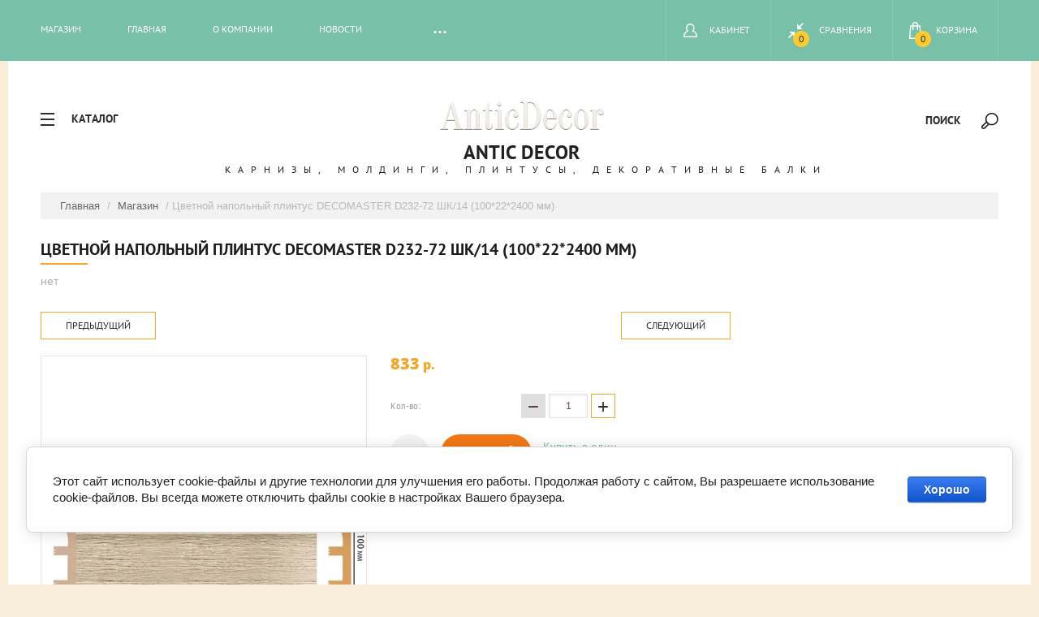

--- FILE ---
content_type: text/html; charset=utf-8
request_url: https://anticdecor.ru/magazin/product/tsvetnoy-napolnyy-plintus-decomaster-d232-72-shk-14-100-22-2400-mm
body_size: 20579
content:

	<!doctype html>
<html lang="ru">
<head>
<meta charset="utf-8">

<meta name="robots" content="all"/>

<title>Цветной напольный плинтус DECOMASTER D232-72 ШК/14 (100*22*2400 мм)</title>
<!-- assets.top -->
<script src="/g/libs/nocopy/1.0.0/nocopy.for.all.js" ></script>
<!-- /assets.top -->

<meta name="description" content="Цветной напольный плинтус DECOMASTER D232-72 ШК/14 (100*22*2400 мм)">
<meta name="keywords" content="Цветной напольный плинтус DECOMASTER D232-72 ШК/14 (100*22*2400 мм)">
<meta name="SKYPE_TOOLBAR" content="SKYPE_TOOLBAR_PARSER_COMPATIBLE">
<meta name="viewport" content="width=device-width, initial-scale=1.0, maximum-scale=1.0, user-scalable=no">
<meta name="format-detection" content="telephone=no">
<meta http-equiv="x-rim-auto-match" content="none">
<link rel="stylesheet" href="/g/css/styles_articles_tpl.css">
<script src="/g/libs/jquery/1.10.2/jquery.min.js"></script>
<meta name="yandex-verification" content="1a26c19faa95f3e5" />
<meta name="yandex-verification" content="1a26c19faa95f3e5" />
<meta name="google-site-verification" content="PZ5S18erRFYlq0oE-wy0qbYIF1rc2uCpj8fReADUPbs" />

            <!-- 46b9544ffa2e5e73c3c971fe2ede35a5 -->
            <script src='/shared/s3/js/lang/ru.js'></script>
            <script src='/shared/s3/js/common.min.js'></script>
        <link rel='stylesheet' type='text/css' href='/shared/s3/css/calendar.css' /><link rel='stylesheet' type='text/css' href='/shared/highslide-4.1.13/highslide.min.css'/>
<script type='text/javascript' src='/shared/highslide-4.1.13/highslide-full.packed.js'></script>
<script type='text/javascript'>
hs.graphicsDir = '/shared/highslide-4.1.13/graphics/';
hs.outlineType = null;
hs.showCredits = false;
hs.lang={cssDirection:'ltr',loadingText:'Загрузка...',loadingTitle:'Кликните чтобы отменить',focusTitle:'Нажмите чтобы перенести вперёд',fullExpandTitle:'Увеличить',fullExpandText:'Полноэкранный',previousText:'Предыдущий',previousTitle:'Назад (стрелка влево)',nextText:'Далее',nextTitle:'Далее (стрелка вправо)',moveTitle:'Передвинуть',moveText:'Передвинуть',closeText:'Закрыть',closeTitle:'Закрыть (Esc)',resizeTitle:'Восстановить размер',playText:'Слайд-шоу',playTitle:'Слайд-шоу (пробел)',pauseText:'Пауза',pauseTitle:'Приостановить слайд-шоу (пробел)',number:'Изображение %1/%2',restoreTitle:'Нажмите чтобы посмотреть картинку, используйте мышь для перетаскивания. Используйте клавиши вперёд и назад'};</script>

<!--s3_require-->
<link rel="stylesheet" href="/g/basestyle/1.0.1/user/user.css" type="text/css"/>
<link rel="stylesheet" href="/g/basestyle/1.0.1/cookie.message/cookie.message.css" type="text/css"/>
<link rel="stylesheet" href="/g/basestyle/1.0.1/user/user.blue.css" type="text/css"/>
<script type="text/javascript" src="/g/basestyle/1.0.1/user/user.js" async></script>
<link rel="stylesheet" href="/g/basestyle/1.0.1/cookie.message/cookie.message.blue.css" type="text/css"/>
<script type="text/javascript" src="/g/basestyle/1.0.1/cookie.message/cookie.message.js" async></script>
<!--/s3_require-->

			
		
		
		
			<link rel="stylesheet" type="text/css" href="/g/shop2v2/default/css/theme.less.css">		
			<script type="text/javascript" src="/g/printme.js"></script>
		<script type="text/javascript" src="/g/shop2v2/default/js/tpl.js"></script>
		<script type="text/javascript" src="/g/shop2v2/default/js/baron.min.js"></script>
		
			<script type="text/javascript" src="/g/shop2v2/default/js/shop2.2.js"></script>
		
	<script type="text/javascript">shop2.init({"productRefs": [],"apiHash": {"getPromoProducts":"bcf2990dd75fcb34b69d49f35212bdad","getSearchMatches":"b773b32cbdcafd9c1cd69ca1f640889d","getFolderCustomFields":"4ac80669c01a90f75781ce0663e21730","getProductListItem":"b67f5602940de0110f5725f81feabd68","cartAddItem":"6dcc84cb74f2267b6ebc0f3cb707e07e","cartRemoveItem":"37b003a0d8fbb1eb20548be88f2d39f1","cartUpdate":"23202d2d6a28c88096b14ae9bcb530ca","cartRemoveCoupon":"9d107051d22a3264c2265024929957a7","cartAddCoupon":"5feebf1982efee9292f2529153b775d3","deliveryCalc":"781ade51aa854df60994c8fa525a1c1d","printOrder":"464b3046153b3dbcc44d4ba309521099","cancelOrder":"59e8038781f34d880ad0c537754b3fb6","cancelOrderNotify":"0d6d3cf9ddc15c26da4dae9af02f47eb","repeatOrder":"16e321cd8641e6d9504d7faca9e630dc","paymentMethods":"1b2c4102cefc223a17d9410ed5a5ac1f","compare":"e2b8d7537af5d9b1f512aae1aa2d8de1"},"hash": null,"verId": 741841,"mode": "product","step": "","uri": "/magazin","IMAGES_DIR": "/d/","my": {"show_sections":true,"new_alias":"new","show_action_in_list":false,"collection_image_height":"68","collection_image_width":"68"},"shop2_cart_order_payments": 1,"cf_margin_price_enabled": 0,"maps_yandex_key":"","maps_google_key":""});</script>
<style type="text/css">.product-item-thumb {width: 200px;}.product-item-thumb .product-image, .product-item-simple .product-image {height: 190px;width: 200px;}.product-item-thumb .product-amount .amount-title {width: 104px;}.product-item-thumb .product-price {width: 150px;}.shop2-product .product-side-l {width: 400px;}.shop2-product .product-image {height: 400px;width: 400px;}.shop2-product .product-thumbnails li {width: 123px;height: 123px;}</style>
<link rel="stylesheet" href="/t/v1320/images/css/theme.scss.css">

<script src="/g/s3/misc/eventable/0.0.1/s3.eventable.js" charset="utf-8"></script>
<script src="/g/s3/misc/math/0.0.1/s3.math.js" charset="utf-8"></script>
<script src="/g/s3/menu/allin/0.0.1/s3.menu.allin.js" charset="utf-8"></script>

<script src="/t/v1320/images/js/jquery.formstyler.min.js" charset="utf-8"></script>
<script src="/t/v1320/images/js/jquery.responsiveTabs.min.js" charset="utf-8"></script>
<script src="/t/v1320/images/js/nouislider.min.js" charset="utf-8"></script>
<script src="/t/v1320/images/js/owl.carousel.min.js" charset="utf-8"></script>
<script src="/t/v1320/images/js/tap_file.js" charset="utf-8"></script>
<script src="/t/v1320/images/js/one.line.menu.js" charset="utf-8"></script>
<script src="/t/v1320/images/js/sly-slider.js" charset="utf-8"></script>
<script src="/g/templates/shop2/2.27.2/js/product.quick.view.js"></script>
<script src="/g/templates/shop2/2.27.2/js/jquery.popover.js"></script>
<script src="/t/v1320/images/js/form_minimal.js" charset="utf-8"></script>
<script src="/t/v1320/images/js/menu.js" charset="utf-8"></script>
<script src="/t/v1320/images/js/color_themes.js" charset="utf-8"></script>
<script src="/g/templates/shop2/2.56.2/js/main.js" charset="utf-8"></script>
     <link rel="stylesheet" href="/t/v1320/images/theme0/theme.scss.css">
<!--[if lt IE 10]>
<script src="/g/libs/ie9-svg-gradient/0.0.1/ie9-svg-gradient.min.js"></script>
<script src="/g/libs/jquery-placeholder/2.0.7/jquery.placeholder.min.js"></script>
<script src="/g/libs/jquery-textshadow/0.0.1/jquery.textshadow.min.js"></script>
<script src="/g/s3/misc/ie/0.0.1/ie.js"></script>
<![endif]-->
<!--[if lt IE 9]>
<script src="/g/libs/html5shiv/html5.js"></script>
<![endif]-->
<link rel="stylesheet" href="/t/v1320/images/css/site_addons.css">


</head>
<body class="page-product">
	<div class="overlay filter"></div>
	<nav class="folders-shared-wrap">
		<div class="close-folder">Закрыть</div>
		<ul class="folders-shared"><li><a href="/magazin/folder/perfekt" >Perfect</a></li><li class="has-child"><a href="/magazin/folder/lepnina-nmc-belgiya" >NMC</a><ul class="level-2"><li><a href="/magazin/folder/karnizy-3" >Карнизы</a></li><li><a href="/magazin/folder/moldingi-2" >Молдинги</a></li><li><a href="/magazin/folder/plintusa" >Плинтуса</a></li></ul></li><li class="has-child"><a href="/magazin/folder/oracdecor" >OracDecor</a><ul class="level-2"><li><a href="/magazin/folder/orac-axxent" >Плинтусы</a></li><li><a href="/magazin/folder/orac-luxxus" >Карнизы</a></li><li><a href="/magazin/folder/moldingi-8" >Молдинги</a></li><li><a href="/magazin/folder/dekorativnye-paneli-dlya-sten" >Декоративные панели для стен</a></li></ul></li><li class="has-child"><a href="/magazin/folder/plintusy-karnizy-moldingi-iz-dyuropolimera-pod-pokrasku" >DECOR DIZAYN</a><ul class="level-2"><li><a href="/magazin/folder/moldingi-4" >молдинги</a></li><li><a href="/magazin/folder/karnizy-5" >карнизы</a></li><li><a href="/magazin/folder/plintusy" >плинтусы</a></li><li><a href="/magazin/folder/pilyastry-2" >пилястры</a></li><li><a href="/magazin/folder/karnizy-dlya-skrytogo-osveshcheniya" >карнизы для скрытого освещения</a></li><li><a href="/magazin/folder/paneli-1" >Панели</a></li><li><a href="/magazin/folder/ugolki" >Уголки</a></li><li><a href="/magazin/folder/cvetnoj-plintus" >Цветной плинтус</a></li></ul></li><li><a href="/magazin/folder/dekorativnye-rejki" >Декоративные рейки</a></li><li class="has-child"><a href="/magazin/folder/cosca" >COSCA</a><ul class="level-2"><li><a href="/magazin/folder/karnizy-6" >Потолочные карнизы</a></li><li><a href="/magazin/folder/moldingi-5" >Молдинги и углы</a></li><li><a href="/magazin/folder/plintusy-1" >плинтусы</a></li><li><a href="/magazin/folder/karnizy-pod-podsvetku" >карнизы под подсветку</a></li></ul></li><li class="has-child"><a href="/magazin/folder/bello-deco" >Bello Deco</a><ul class="level-2"><li><a href="/magazin/folder/plintusy-3" >Плинтусы</a></li><li><a href="/magazin/folder/karnizy-potolochnyj" >Карнизы потолочный</a></li><li><a href="/magazin/folder/moldingi-7" >Молдинги</a></li><li><a href="/magazin/folder/stenovye-paneli" >Стеновые панели</a></li></ul></li><li class="has-child"><a href="/magazin/folder/perfect" >Perfect Plus</a><ul class="level-2"><li><a href="/magazin/folder/plintusy-2" >плинтусы</a></li><li><a href="/magazin/folder/karnizy-potolochnye" >Карнизы потолочные</a></li><li><a href="/magazin/folder/moldingi-6" >молдинги</a></li><li><a href="/magazin/folder/3d-paneli" >3D панели</a></li></ul></li><li class="has-child"><a href="/magazin/folder/detskoe-postelnoe-belyo" >УНИКС</a><ul class="level-2"><li><a href="/magazin/folder/klassika-classic" >Классика (Classic)</a></li><li><a href="/magazin/folder/modern-modern" >Модерн (Modern)</a></li><li><a href="/magazin/folder/retro-retro" >Ретро (Retro)</a></li><li><a href="/magazin/folder/slavyanskiy-stil" >Славянский стиль</a></li></ul></li><li class="has-child"><a href="/magazin/folder/dekomaster" >Декомастер</a><ul class="level-2"><li><a href="/magazin/folder/dyuroprofil-moldingi-s-ornamentom" >Дюропрофиль - молдинги с орнаментом</a></li><li><a href="/magazin/folder/napolnyye-plintusy-kollektsiya-pod-pokrasku" >Напольные плинтусы [Коллекция под покраску]</a></li><li><a href="/magazin/folder/tsvetnyye-napolnyye-plintusy-kollektsiya-d105" >Цветные напольные плинтусы [Коллекция D105]</a></li><li><a href="/magazin/folder/tsvetnyye-napolnyye-plintusy-kollektsiya-d005" >Цветные напольные плинтусы [Коллекция D005]</a></li><li><a href="/magazin/folder/tsvetnyye-napolnyye-plintusy-kollektsiya-d122" >Цветные напольные плинтусы [Коллекция D122]</a></li><li><a href="/magazin/folder/tsvetnyye-napolnyye-plintusy-kollektsiya-d234" >Цветные напольные плинтусы [Коллекция D234]</a></li><li><a href="/magazin/folder/tsvetnyye-napolnyye-plintusy-kollektsiya-d235" >Цветные напольные плинтусы [Коллекция D235]</a></li><li><a href="/magazin/folder/tsvetnyye-napolnyye-plintusy-kollektsiya-d233" >Цветные напольные плинтусы [Коллекция D233]</a></li><li><a href="/magazin/folder/kaminy" >Камины</a></li><li><a href="/magazin/folder/kley-montazhnyy" >Клей монтажный</a></li></ul></li><li><a href="/magazin/folder/klej-montazhnyj" >Клей</a></li><li><a href="/magazin/folder/akusticheskie-paneli" >Акустические панели</a></li></ul>	</nav>
	<div class="site-wrapper ">
		<header role="banner" class="site-header">
			<div class="top-panel">
			<div class="top-panel-in-wrap">
				<div class="top-panel-in clear-self">
					<nav class="menu-top-wrap">
						<div class="menu-icon">Меню</div>
						<div class="menu-top-in">
							<div class="close-menu">закрыть</div>
							<ul class="menu-top"><li class="opened active"><a href="/magazin" >Магазин</a></li><li><a href="/glavnaya" >Главная</a></li><li><a href="/o-kompanii" >О компании</a></li><li><a href="/news" >Новости</a></li><li><a href="/oplata-i-dostavka" >Оплата и доставка</a></li><li><a href="/akcii" >Акции</a></li><li><a href="/kontakty" >Контакты</a></li><li><a href="/obratnaya-svyaz" >Обратная связь</a></li><li><a href="/search" >Поиск по сайту</a></li><li><a href="/user" >Регистрация</a></li></ul>						</div>
					</nav>
					<div class="icons-top-wrapper">
						<a href="/magazin/cart" id="shop2-cart-preview"  class="no_click ">
	<span class="cart_total">0</span>
	<span class="cart-text">Корзина</span>
</a><!-- Cart Preview -->												<a class="comparison" href="/magazin/compare"><span>Сравнения</span><span class="compare-total">0</span></a>												<div class="login-top">
							<div class="login-top-in opened">
								<span>Кабинет</span>
							</div>
							<div class="shop2-block login-form ">
	<div class="block-body">
					<form method="post" action="/user">
				<input type="hidden" name="mode" value="login" />
				<div class="row">
					<label for="login">Логин или e-mail:</label>
					<label class="field text"><input type="text" name="login" id="login" tabindex="1" value="" /></label>
				</div>
				<div class="row">
					<label for="password">Пароль:</label>
					<button type="submit" class="signin-btn" tabindex="3">Войти</button>
					<label class="field password"><input type="password" name="password" id="password" tabindex="2" value="" /></label>
				</div>
			<re-captcha data-captcha="recaptcha"
     data-name="captcha"
     data-sitekey="6LddAuIZAAAAAAuuCT_s37EF11beyoreUVbJlVZM"
     data-lang="ru"
     data-rsize="invisible"
     data-type="image"
     data-theme="light"></re-captcha></form>
			<div class="clear-container"></div>
			<p>
				<a href="/user/register" class="register">Регистрация</a>
				<a href="/user/forgot_password">Забыли пароль?</a>
			</p>
			</div>
</div>						</div> 
					</div>
				</div>
				</div>
			</div>
		</header> <!-- .site-header -->
		<div class="site-container">
		<div class="content-panel">
			<div class="folter-ico">Каталог</div>
				<div class="site-search-wrapper">
					<div class="search-ico">Поиск</div>
					<div class="site-search-wr">
						<div class="close-search">закрыть</div>
						<form class="search-form" action="/search" method="get">
							<input type="text" class="search-text" name="search" onblur="this.value=this.value==''?'Поиск':this.value" onfocus="this.value=this.value=='Поиск'?'':this.value;" value="Поиск" />
							<input class="search-button" type="submit" value="" />
						<re-captcha data-captcha="recaptcha"
     data-name="captcha"
     data-sitekey="6LddAuIZAAAAAAuuCT_s37EF11beyoreUVbJlVZM"
     data-lang="ru"
     data-rsize="invisible"
     data-type="image"
     data-theme="light"></re-captcha></form>
						<div class="search-ico2"></div>
							
	
<div class="shop2-block search-form ">
	<div class="block-title">
		<strong>Расширенный поиск</strong>
		<span>&nbsp;</span>
	</div>
	<div class="block-body">
		<form action="/magazin/search" enctype="multipart/form-data">
			<input type="hidden" name="sort_by" value=""/>
			
							<div class="row">
					<div class="row-title">Цена (руб.):</div>
					<label><span>от</span>&nbsp;<input name="s[price][min]" type="text" size="5" class="small" value="" /></label>
					&nbsp;
					<label><span>до</span>&nbsp;<input name="s[price][max]" type="text" size="5" class="small" value="" /></label>
				</div>
			
							<div class="row">
					<label class="row-title" for="shop2-name">Название:</label>
					<input type="text" name="s[name]" size="20" id="shop2-name" value="" />
				</div>
			
							<div class="row">
					<label class="row-title" for="shop2-article">Артикул:</label>
					<input type="text" name="s[article]" id="shop2-article" value="" />
				</div>
			
							<div class="row">
					<label class="row-title" for="shop2-text">Текст:</label>
					<input type="text" name="search_text" size="20" id="shop2-text"  value="" />
				</div>
			
			
							<div class="row">
					<div class="row-title">Выберите категорию:</div>
					<select name="s[folder_id]" id="s[folder_id]">
						<option value="">Все</option>
																																		<option value="7675009" >
									 Perfect
								</option>
																												<option value="91117409" >
									 NMC
								</option>
																												<option value="91117609" >
									&raquo; Карнизы
								</option>
																												<option value="91117809" >
									&raquo; Молдинги
								</option>
																												<option value="91118009" >
									&raquo; Плинтуса
								</option>
																												<option value="9430409" >
									 OracDecor
								</option>
																												<option value="38074809" >
									&raquo; Плинтусы
								</option>
																												<option value="38075409" >
									&raquo; Карнизы
								</option>
																												<option value="185040709" >
									&raquo; Молдинги
								</option>
																												<option value="478531109" >
									&raquo; Декоративные панели для стен
								</option>
																												<option value="430678609" >
									 DECOR DIZAYN
								</option>
																												<option value="302584700" >
									&raquo; молдинги
								</option>
																												<option value="302584900" >
									&raquo; карнизы
								</option>
																												<option value="302599500" >
									&raquo; плинтусы
								</option>
																												<option value="302599900" >
									&raquo; пилястры
								</option>
																												<option value="302602300" >
									&raquo; карнизы для скрытого освещения
								</option>
																												<option value="27668505" >
									&raquo; Панели
								</option>
																												<option value="27752705" >
									&raquo; Уголки
								</option>
																												<option value="265372305" >
									&raquo; Цветной плинтус
								</option>
																												<option value="32460506" >
									 Декоративные рейки
								</option>
																												<option value="130062705" >
									 COSCA
								</option>
																												<option value="130114305" >
									&raquo; Потолочные карнизы
								</option>
																												<option value="130114505" >
									&raquo; Молдинги и углы
								</option>
																												<option value="130114705" >
									&raquo; плинтусы
								</option>
																												<option value="130115105" >
									&raquo; карнизы под подсветку
								</option>
																												<option value="277447105" >
									 Bello Deco
								</option>
																												<option value="277450305" >
									&raquo; Плинтусы
								</option>
																												<option value="278049905" >
									&raquo; Карнизы потолочный
								</option>
																												<option value="283403905" >
									&raquo; Молдинги
								</option>
																												<option value="179091908" >
									&raquo; Стеновые панели
								</option>
																												<option value="178221705" >
									 Perfect Plus
								</option>
																												<option value="178222105" >
									&raquo; плинтусы
								</option>
																												<option value="183875305" >
									&raquo; Карнизы потолочные
								</option>
																												<option value="244408705" >
									&raquo; молдинги
								</option>
																												<option value="45149709" >
									&raquo; 3D панели
								</option>
																												<option value="700933421" >
									 УНИКС
								</option>
																												<option value="90938409" >
									&raquo; Классика (Classic)
								</option>
																												<option value="90939009" >
									&raquo; Модерн (Modern)
								</option>
																												<option value="90939209" >
									&raquo; Ретро (Retro)
								</option>
																												<option value="90939409" >
									&raquo; Славянский стиль
								</option>
																												<option value="427425609" >
									 Декомастер
								</option>
																												<option value="428695409" >
									&raquo; Дюропрофиль - молдинги с орнаментом
								</option>
																												<option value="428696809" >
									&raquo; Напольные плинтусы [Коллекция под покраску]
								</option>
																												<option value="428703009" >
									&raquo; Цветные напольные плинтусы [Коллекция D105]
								</option>
																												<option value="428703209" >
									&raquo; Цветные напольные плинтусы [Коллекция D005]
								</option>
																												<option value="428703809" >
									&raquo; Цветные напольные плинтусы [Коллекция D122]
								</option>
																												<option value="428704009" >
									&raquo; Цветные напольные плинтусы [Коллекция D234]
								</option>
																												<option value="428704409" >
									&raquo; Цветные напольные плинтусы [Коллекция D235]
								</option>
																												<option value="428704609" >
									&raquo; Цветные напольные плинтусы [Коллекция D233]
								</option>
																												<option value="428705809" >
									&raquo; Камины
								</option>
																												<option value="428255609" >
									&raquo; Клей монтажный
								</option>
																												<option value="3741306" >
									 Клей
								</option>
																												<option value="75357709" >
									 Акустические панели
								</option>
																		</select>
				</div>

				<div id="shop2_search_custom_fields"></div>
			
						<div id="shop2_search_global_fields">
				
			
			
												
					<div class="row">
												
																			
													<div class="row-title">длина(мм):</div>
							<label><span>от</span>&nbsp;<input placeholder="" name="s[dlina_mm_][min]" type="text" size="5" class="small shop2-input-int" value="" /></label>
							&nbsp;
							<label><span>до</span>&nbsp;<input placeholder="" name="s[dlina_mm_][max]" type="text" size="5" class="small shop2-input-int" value="" /></label>
											</div>

							

					
			
												
					<div class="row">
												
																			
													<div class="row-title">высота(мм):</div>
							<label><span>от</span>&nbsp;<input placeholder="" name="s[vysota_mm_][min]" type="text" size="5" class="small shop2-input-int" value="" /></label>
							&nbsp;
							<label><span>до</span>&nbsp;<input placeholder="" name="s[vysota_mm_][max]" type="text" size="5" class="small shop2-input-int" value="" /></label>
											</div>

							

					
			
												
					<div class="row">
												
																			
													<div class="row-title">ширина (мм):</div>
							<label><span>от</span>&nbsp;<input placeholder="" name="s[sirina_mm_][min]" type="text" size="5" class="small shop2-input-int" value="" /></label>
							&nbsp;
							<label><span>до</span>&nbsp;<input placeholder="" name="s[sirina_mm_][max]" type="text" size="5" class="small shop2-input-int" value="" /></label>
											</div>

							

					
			
												
					<div class="row">
												
																			
													<div class="row-title">Диаметр(мм):</div>
							<label><span>от</span>&nbsp;<input placeholder="" name="s[diametr_mm_][min]" type="text" size="5" class="small shop2-input-int" value="" /></label>
							&nbsp;
							<label><span>до</span>&nbsp;<input placeholder="" name="s[diametr_mm_][max]" type="text" size="5" class="small shop2-input-int" value="" /></label>
											</div>

							

						</div>
						
							<div class="row">
					<div class="row-title">Производитель:</div>
					<select name="s[vendor_id]">
						<option value="">Все</option>          
													<option value="57455905" >bello deco</option>
													<option value="50952305" >Perfect Plus</option>
													<option value="27714105" >Cosca</option>
													<option value="11071902" >Tesori</option>
													<option value="27298209" >DECOMASTER</option>
													<option value="5925809" >NMC</option>
													<option value="4212009" >турция</option>
													<option value="1919409" >OracDecor</option>
													<option value="885409" >Россия</option>
													<option value="305409" >Россия</option>
													<option value="270409" >Европласт</option>
													<option value="73305021" >Gaudi Decor  </option>
													<option value="64122821" >Decor-Dizayn</option>
													<option value="64101421" >NMS</option>
													<option value="63506021" >Saarpor</option>
													<option value="63253621" >Уникс</option>
													<option value="59544221" >Perfect</option>
													<option value="59228621" >UltraWood ( Канада)</option>
											</select>
				</div>
			
											    <div class="row">
				        <div class="row-title">Новинка:</div>
				            				            <select name="s[flags][2]">
				            <option value="">Все</option>
				            <option value="1">да</option>
				            <option value="0">нет</option>
				        </select>
				    </div>
		    												    <div class="row">
				        <div class="row-title">Спецпредложение:</div>
				            				            <select name="s[flags][1]">
				            <option value="">Все</option>
				            <option value="1">да</option>
				            <option value="0">нет</option>
				        </select>
				    </div>
		    							
			

							<div class="row">
					<div class="row-title">Результатов на странице:</div>
					<select name="s[products_per_page]">
																										<option value="5">5</option>
																				<option value="20">20</option>
																				<option value="35">35</option>
																				<option value="50">50</option>
																				<option value="65">65</option>
																				<option value="80">80</option>
																				<option value="95">95</option>
											</select>
				</div>
			
			<div class="clear-container"></div>
			<div class="row">
				<button type="submit" class="search-btn">Найти</button>
			</div>
		<re-captcha data-captcha="recaptcha"
     data-name="captcha"
     data-sitekey="6LddAuIZAAAAAAuuCT_s37EF11beyoreUVbJlVZM"
     data-lang="ru"
     data-rsize="invisible"
     data-type="image"
     data-theme="light"></re-captcha></form>
		<div class="clear-container"></div>
	</div>
</div><!-- Search Form -->					</div> 					
			</div>
			<div class="site-name-wrap ">
										<a class="logo" href="http://anticdecor.ru"><img src="/d/logo_1_0.png" width="" height="" alt="Antic Decor"></a>
						
				<div class="site-name-top comapany-name"><a href="http://anticdecor.ru">Antic Decor</a></div>
				<div class="site-name-desc site-name-desc">Карнизы, молдинги, плинтусы, декоративные балки</div>
			</div>
		</div>
		
<div class="site-path" data-url="/magazin"><a href="/">Главная</a> / <a href="/magazin">Магазин</a> / Цветной напольный плинтус DECOMASTER D232-72 ШК/14 (100*22*2400 мм)</div>							<main role="main" class="site-main page-in">
				<div class="site-main__inner">
				<h1>Цветной напольный плинтус DECOMASTER D232-72 ШК/14 (100*22*2400 мм)</h1>
	<div class="shop2-cookies-disabled shop2-warning hide"></div>
	
	
	
		
							
			
							
			
							
			
		
					
	
						
	
	
	
					<div class="shop2-product-article" title="Артикул"><span></span> нет</div>
	
		<div class="product-wrapper card_page">
		<div class="pr_wrap" style="margin-right: 30px;">
			
				<style>
					
					@media screen and (max-width: 940px) {
						.pr_wrap {
							margin-right: 0 !important;
						}
					}
					
				</style>
			
						<div class="shop2-product-navigation">
			<!--noindex--><a rel="nofollow" class="shop2-btn" href="/magazin/product/tsvetnoy-napolnyy-plintus-decomaster-d232-72-shk-14-100-22-2400-mm/prev">Предыдущий</a><!--/noindex-->
			<!--noindex--><a rel="nofollow" class="shop2-btn" href="/magazin/product/tsvetnoy-napolnyy-plintus-decomaster-d232-72-shk-14-100-22-2400-mm/next">Следующий</a><!--/noindex-->
			</div>
						<form method="post"	action="/magazin?mode=cart&amp;action=add" accept-charset="utf-8" class="shop2-product">
				<div class="product-wrapper_in">
				<input type="hidden" name="kind_id" value="2837165809"/>
				<input type="hidden" name="product_id" value="2454751209"/>
				<input type="hidden" name="meta" value='null'/>
				<div class="side-l-r-wrapper">
					<div class="product-side-l">
						<div class="product-side-l-in">
							<div class="product-image-wrap no-thumbnails">
								<div class="product-image prod-page-image">
																		<a class="big_a" href="/d/d232-72.jpg">
										<img src="/thumb/2/REfskHzIpZRL2uaw88aMvw/400r400/d/d232-72.jpg" alt="Цветной напольный плинтус DECOMASTER D232-72 ШК/14 (100*22*2400 мм)" title="Цветной напольный плинтус DECOMASTER D232-72 ШК/14 (100*22*2400 мм)" />
									</a>
									<div class="verticalMiddle"></div>
																		<div class="product-label">	
									    																			</div>								
								</div>
								
								<div class="pluso-wrapper">
									<div class="pluso-title">Поделится</div>
									<script src="https://yastatic.net/es5-shims/0.0.2/es5-shims.min.js"></script>
									<script src="https://yastatic.net/share2/share.js"></script>
									<div class="ya-share2" data-services="{$shop2.my.share_options|default:'messenger,vkontakte,odnoklassniki,telegram,viber,whatsapp'|escape}"></div>
								</div>	
								
							</div>
		
								
		
						</div>
											</div>
					<div class="product-side-r">
		
													<div class="form-add">
								<div class="product-price">
										
										<div class="price-current">
		<strong>833</strong> p.			</div>
								</div>
		
								
	<div class="product-amount">
					<div class="amount-title">Кол-во:</div>
							<div class="shop2-product-amount">
				<button type="button" class="amount-minus">&#8722;</button><input type="text" name="amount" maxlength="4" value="1" /><button type="button" class="amount-plus">&#43;</button>
			</div>
			</div>
								<div class="buy-wrapper">
									
			<div class="product-compare">
			<label>
				<input type="checkbox" value="2837165809"/>
				<span class="checkbox-style"></span>				
				<div class="compare-note">Добавить к сравнению</div>
			</label>
		</div>
		
									
			<button class="shop2-product-btn type-3 buy" type="submit">
			<span>Купить</span>
		</button>
	

<input type="hidden" value="Цветной напольный плинтус DECOMASTER D232-72 ШК/14 (100*22*2400 мм)" name="product_name" />
<input type="hidden" value="https://anticdecor.ru/magazin/product/tsvetnoy-napolnyy-plintus-decomaster-d232-72-shk-14-100-22-2400-mm" name="product_link" />									<a href="#" class="buy-one-click">
										<span>Купить в один клик</span>
										<input type="hidden" value="Цветной напольный плинтус DECOMASTER D232-72 ШК/14 (100*22*2400 мм)" name="product_name" class="product_name"/>
										<input type="hidden" value="https://anticdecor.ru/magazin/product" name="product_link" class="product_link"/>									
									</a>
								</div>
							</div>
															
		
													<div class="product-details">
								

 
	
		
			<ul class="shop2-product-options"><li class="even vendor"><div class="option-title">Производитель:</div><div class="option-body"><a href="/magazin/vendor/decomaster">DECOMASTER</a></div></li></ul>
	
																<div class="shop2-clear-container"></div>
							</div>
											</div>
				</div>	
				<div class="shop2-clear-container"></div>
				</div>
			<re-captcha data-captcha="recaptcha"
     data-name="captcha"
     data-sitekey="6LddAuIZAAAAAAuuCT_s37EF11beyoreUVbJlVZM"
     data-lang="ru"
     data-rsize="invisible"
     data-type="image"
     data-theme="light"></re-captcha></form><!-- Product -->
			<div class="item-desc-folders-wrapper">
					



	<div class="shop2-product-data" id="product_tabs">
					<ul class="shop2-product-tabs clear-self">
				<li><a href="#shop2-tabs-4">Отзывы</a></li>
			</ul>

						<div class="shop2-product-desc">
				
				
								
												 
				<div class="desc-area active-area" id="shop2-tabs-4">
						
	
	
					<div class="tpl-block-header">Авторизуйтесь, чтобы оставить комментарий</div>
			<form method="post" class="tpl-form tpl-auth" action="/user/login" method="post">
		
	<div class="tpl-left">
		<div class="tpl-field">
			<div class="tpl-title">Введите Ваш e-mail:</div>
			<div class="tpl-value">
				<input class="email" type="text" name="login" value="" />
			</div>
		</div>

		<div class="tpl-field">
			<div class="tpl-title">Введите Ваш пароль:</div>
			<div class="tpl-value clearfix">
			<div class="pull-left-wrap">
				<input class="pull-left" type="password" name="password" />
			</div>
			<button class="tpl-button pull-right" type="submit">Войти</button>
			</div>
		</div>

		<div class="tpl-field remember">
			<label class="tpl-title">
			<input type="checkbox" name="password" onclick="this.value=(this.value=='0'?'1':'0');" value="0" name="remember" />
				Запомнить меня
			</label>
		</div>
		
					<div class="tpl-field">
				<a href="/user/register">Регистрация</a>
			</div>
			</div>

	<div class="tpl-right">
		<div class="tpl-field">
			Если Вы уже зарегистрированы на нашем сайте, но забыли пароль или Вам не пришло письмо подтверждения, воспользуйтесь формой восстановления пароля.
		</div>
		
		<div class="tpl-field">
			<a class="tpl-button" href="/user/forgot_password">Восстановить пароль</a>
		</div>
	</div>
<re-captcha data-captcha="recaptcha"
     data-name="captcha"
     data-sitekey="6LddAuIZAAAAAAuuCT_s37EF11beyoreUVbJlVZM"
     data-lang="ru"
     data-rsize="invisible"
     data-type="image"
     data-theme="light"></re-captcha></form>		
		
					<div class="shop2-clear-container"></div>			
				</div>
												
				
			</div><!-- Product Desc -->
		
				<div class="shop2-clear-container"></div>
	</div>
							</div>
		</div>
		<div class="collections-wrap">
			<div class="collections-wrap-in">
					
			</div>
		</div>	
	</div>
<div class="clear-float"></div>
		<p class="shop2-btn-back-wr"><a href="javascript:void(0);" onclick="window.history.go(-1);" class="shop2-btn shop2-btn-back">Назад</a></p>

	


	
	<div class="clear-float"></div>

				</div>
	</div>
				<div class="blocks-bottom-wrapper">
				<div class="icons-block-wrap">
										
					<div class="icons-block-item">
						<div class="icon-block">
							<svg xmlns="http://www.w3.org/2000/svg" xmlns:xlink="http://www.w3.org/1999/xlink" preserveAspectRatio="xMidYMid" width="56.657" height="56.71" viewBox="0 0 56.657 56.71">
  <defs>
    <style>
      .cls-1 {
        fill: #e9bd68;
        fill-rule: evenodd;
      }
    </style>
  </defs>
  <path d="M56.651,39.843 C56.651,44.018 56.651,56.722 28.323,56.722 C9.261,56.722 -0.005,51.201 -0.005,39.843 C-0.005,37.153 3.797,30.429 8.222,26.597 C7.922,26.089 7.738,25.504 7.738,24.873 L7.738,24.022 C7.738,22.145 9.263,20.618 11.137,20.618 L25.033,20.618 L24.549,21.102 C24.121,21.530 23.885,22.100 23.885,22.707 C23.885,22.768 23.897,22.827 23.903,22.888 L11.137,22.888 C10.512,22.888 10.004,23.396 10.004,24.022 L10.004,24.873 C10.004,25.499 10.512,26.007 11.137,26.007 L45.509,26.007 C46.134,26.007 46.642,25.499 46.642,24.873 L46.642,24.022 C46.642,23.396 46.134,22.888 45.509,22.888 L32.054,22.888 C32.934,22.375 33.626,21.577 34.003,20.618 L45.509,20.618 C47.383,20.618 48.908,22.145 48.908,24.022 L48.908,24.873 C48.908,25.389 48.784,25.874 48.578,26.312 C53.204,29.890 56.651,37.206 56.651,39.843 ZM46.963,27.937 C46.521,28.148 46.031,28.276 45.509,28.276 L11.137,28.276 C10.739,28.276 10.362,28.195 10.006,28.068 C5.999,31.413 2.261,37.929 2.261,39.843 C2.261,43.457 2.261,54.453 28.323,54.453 C54.385,54.453 54.385,43.839 54.385,39.843 C54.385,37.870 51.077,30.930 46.963,27.937 ZM41.598,34.945 C41.056,35.259 40.363,35.073 40.050,34.530 L37.925,30.845 C37.613,30.303 37.798,29.609 38.340,29.296 C38.882,28.982 39.575,29.168 39.888,29.711 L42.013,33.395 C42.325,33.939 42.140,34.633 41.598,34.945 ZM28.323,35.667 C27.697,35.667 27.189,35.159 27.189,34.533 L27.189,30.278 C27.189,29.651 27.697,29.143 28.323,29.143 C28.949,29.143 29.456,29.651 29.456,30.278 L29.456,34.533 C29.456,35.159 28.949,35.667 28.323,35.667 ZM16.595,34.530 C16.282,35.073 15.590,35.259 15.048,34.945 C14.506,34.633 14.320,33.939 14.633,33.395 L16.757,29.711 C17.071,29.168 17.763,28.982 18.305,29.296 C18.848,29.609 19.033,30.303 18.720,30.845 L16.595,34.530 ZM25.431,8.001 C25.981,7.538 26.747,7.257 27.732,7.161 L27.732,6.595 C27.732,6.297 27.973,6.055 28.272,6.055 C28.569,6.055 28.811,6.297 28.811,6.595 L28.812,7.148 C29.206,7.161 29.659,7.219 30.170,7.323 C30.527,7.395 30.826,7.471 31.067,7.551 C31.170,7.585 31.344,7.730 31.344,7.943 L31.344,9.349 C31.344,9.597 30.997,9.472 30.927,9.434 C30.664,9.292 30.385,9.176 30.086,9.086 C29.709,8.971 29.272,8.901 28.777,8.875 L28.777,10.549 L29.356,10.674 C30.270,10.872 30.944,11.160 31.384,11.542 C31.824,11.921 32.042,12.470 32.042,13.186 C32.042,13.375 32.020,13.559 31.980,13.738 C31.305,13.453 30.565,13.290 29.786,13.290 C29.752,13.290 29.718,13.295 29.683,13.295 C29.654,13.144 29.594,13.009 29.477,12.902 C29.322,12.761 29.075,12.658 28.732,12.592 L28.732,13.389 C28.398,13.453 28.074,13.547 27.763,13.666 L27.763,12.467 L27.179,12.322 C26.839,12.239 26.518,12.137 26.210,12.019 C25.902,11.900 25.625,11.738 25.381,11.531 C25.138,11.330 24.949,11.084 24.812,10.796 C24.672,10.508 24.604,10.137 24.604,9.686 C24.604,9.027 24.880,8.465 25.431,8.001 ZM27.058,10.101 C27.163,10.223 27.416,10.332 27.811,10.424 L27.811,8.881 C27.563,8.904 27.350,8.976 27.171,9.099 C26.992,9.222 26.900,9.399 26.900,9.633 C26.900,9.821 26.952,9.978 27.058,10.101 ZM24.775,13.864 C24.775,13.545 25.063,13.569 25.109,13.594 C25.332,13.712 25.670,13.845 26.125,13.993 C26.344,14.064 26.561,14.113 26.779,14.159 C26.173,14.541 25.647,15.037 25.224,15.613 C25.166,15.593 25.099,15.575 25.046,15.554 C24.948,15.516 24.775,15.294 24.775,15.058 L24.775,13.864 ZM29.786,15.560 C31.661,15.560 33.186,17.086 33.186,18.963 C33.186,20.841 31.661,22.367 29.786,22.367 C29.290,22.367 28.822,22.254 28.397,22.063 L26.952,23.509 C26.510,23.952 25.792,23.952 25.350,23.509 C24.907,23.066 24.907,22.347 25.350,21.904 L26.764,20.488 C26.531,20.028 26.387,19.514 26.387,18.963 C26.387,17.086 27.912,15.560 29.786,15.560 ZM29.786,20.098 C30.412,20.098 30.920,19.589 30.920,18.963 C30.920,18.338 30.412,17.829 29.786,17.829 C29.162,17.829 28.654,18.338 28.654,18.963 C28.654,19.589 29.162,20.098 29.786,20.098 ZM35.417,18.349 C35.400,18.183 35.373,18.021 35.341,17.860 C36.805,16.203 37.702,14.033 37.702,11.652 C37.702,6.473 33.495,2.260 28.322,2.260 C23.151,2.260 18.944,6.473 18.944,11.652 C18.944,14.272 20.024,16.643 21.759,18.349 L18.805,18.349 C17.470,16.451 16.677,14.144 16.677,11.652 C16.677,5.222 21.901,-0.009 28.322,-0.009 C34.743,-0.009 39.968,5.222 39.968,11.652 C39.968,14.144 39.176,16.451 37.840,18.349 L35.417,18.349 Z"/>
</svg>
						</div>
						<div class="icon-block-text">Гарантия возврата денег</div>
					</div>
										
					<div class="icons-block-item">
						<div class="icon-block">
							<svg xmlns="http://www.w3.org/2000/svg" xmlns:xlink="http://www.w3.org/1999/xlink" preserveAspectRatio="xMidYMid" width="56.656" height="56.75" viewBox="0 0 56.656 56.75">
  <path d="M53.256,48.255 L52.246,48.255 C52.096,47.456 51.839,46.697 51.495,45.986 L53.256,45.986 C53.881,45.986 54.389,45.477 54.389,44.851 L54.389,37.524 C54.389,36.375 54.139,34.465 53.844,33.354 L51.853,25.874 C51.665,25.168 50.828,24.524 50.098,24.524 L40.779,24.524 C40.154,24.524 39.646,25.033 39.646,25.659 L39.646,41.646 C38.817,42.019 38.055,42.513 37.380,43.106 L37.380,25.659 C37.380,23.782 38.905,22.255 40.779,22.255 L50.098,22.255 C51.857,22.255 53.589,23.588 54.042,25.290 L56.034,32.769 C56.383,34.081 56.656,36.169 56.656,37.524 L56.656,44.851 C56.656,46.729 55.131,48.255 53.256,48.255 ZM31.915,43.702 L19.897,43.702 C18.936,42.684 17.755,41.917 16.462,41.433 L31.915,41.433 C32.540,41.433 33.049,40.924 33.049,40.298 L33.049,16.976 C33.049,16.350 32.540,15.841 31.915,15.841 L29.024,15.841 L29.024,13.572 L31.915,13.572 C33.790,13.572 35.315,15.099 35.315,16.976 L35.315,40.298 C35.315,42.175 33.790,43.702 31.915,43.702 ZM25.624,21.656 C24.373,21.656 23.358,20.640 23.358,19.387 C23.358,18.531 23.837,17.794 24.536,17.408 L24.536,8.703 C24.536,5.158 21.655,2.273 18.114,2.273 L17.359,2.273 C13.819,2.273 10.938,5.158 10.938,8.703 L10.938,17.495 C11.551,17.901 11.956,18.596 11.956,19.387 C11.956,20.640 10.941,21.656 9.689,21.656 C8.438,21.656 7.423,20.640 7.423,19.387 C7.423,18.502 7.934,17.744 8.672,17.369 L8.672,8.703 C8.672,3.906 12.569,0.004 17.359,0.004 L18.114,0.004 C22.904,0.004 26.802,3.906 26.802,8.703 L26.802,17.457 C27.452,17.855 27.891,18.567 27.891,19.387 C27.891,20.640 26.876,21.656 25.624,21.656 ZM2.265,16.976 L2.265,40.298 C2.265,40.924 2.773,41.433 3.398,41.433 L10.164,41.433 C8.871,41.917 7.690,42.684 6.729,43.702 L3.398,43.702 C1.523,43.702 -0.001,42.175 -0.001,40.298 L-0.001,16.976 C-0.001,15.099 1.523,13.572 3.398,13.572 L6.396,13.572 L6.396,15.841 L3.398,15.841 C2.773,15.841 2.265,16.350 2.265,16.976 ZM22.237,13.572 L22.237,15.841 L13.218,15.841 L13.218,13.572 L22.237,13.572 ZM2.265,45.986 L7.780,45.986 C9.013,44.254 11.031,43.119 13.313,43.119 C15.595,43.119 17.613,44.254 18.847,45.986 L37.808,45.986 C39.041,44.254 41.059,43.119 43.341,43.119 C47.090,43.119 50.140,46.173 50.140,49.927 C50.140,53.680 47.090,56.735 43.341,56.735 C39.592,56.735 36.543,53.680 36.543,49.927 C36.543,49.350 36.622,48.791 36.758,48.255 L19.896,48.255 C20.032,48.791 20.112,49.350 20.112,49.927 C20.112,53.680 17.062,56.735 13.313,56.735 C9.564,56.735 6.514,53.680 6.514,49.927 C6.514,49.350 6.594,48.791 6.730,48.255 L2.265,48.255 C1.639,48.255 1.132,47.747 1.132,47.120 C1.132,46.494 1.639,45.986 2.265,45.986 ZM43.341,54.465 C45.841,54.465 47.873,52.430 47.873,49.927 C47.873,47.424 45.841,45.388 43.341,45.388 C40.842,45.388 38.809,47.424 38.809,49.927 C38.809,52.430 40.842,54.465 43.341,54.465 ZM13.313,54.465 C15.813,54.465 17.846,52.430 17.846,49.927 C17.846,47.424 15.813,45.388 13.313,45.388 C10.813,45.388 8.780,47.424 8.780,49.927 C8.780,52.430 10.813,54.465 13.313,54.465 Z"/>
</svg>
						</div>
						<div class="icon-block-text">Бесплатная доставка по городу (заказ свыше 10000 руб)</div>
					</div>
										
					<div class="icons-block-item">
						<div class="icon-block">
							<svg xmlns="http://www.w3.org/2000/svg" xmlns:xlink="http://www.w3.org/1999/xlink" preserveAspectRatio="xMidYMid" width="56.69" height="56.75" viewBox="0 0 56.69 56.75">
  <path d="M55.681,34.714 L34.670,55.753 C34.030,56.394 33.177,56.748 32.267,56.748 C31.357,56.748 30.503,56.394 29.863,55.753 L1.569,27.419 C0.411,26.259 -0.220,24.172 0.100,22.564 L3.243,6.803 C3.574,5.139 5.136,3.575 6.798,3.243 L22.538,0.096 C24.115,-0.221 26.264,0.442 27.386,1.566 L55.680,29.900 C57.005,31.227 57.005,33.386 55.681,34.714 ZM54.077,31.504 L25.784,3.170 C25.278,2.664 24.256,2.282 23.407,2.282 C23.252,2.282 23.109,2.295 22.982,2.321 L7.242,5.468 C6.467,5.623 5.620,6.471 5.466,7.247 L2.323,23.009 C2.152,23.862 2.557,25.199 3.171,25.815 L31.466,54.148 C31.890,54.574 32.644,54.574 33.067,54.148 L54.078,33.109 C54.519,32.667 54.519,31.947 54.077,31.504 ZM41.734,40.678 C41.388,41.025 41.064,41.151 40.762,41.055 C40.461,40.959 40.130,40.731 39.771,40.370 L37.074,37.671 C36.765,37.987 36.552,38.327 36.436,38.689 C36.320,39.052 36.303,39.395 36.385,39.720 C36.467,40.046 36.632,40.331 36.877,40.577 C37.042,40.743 37.212,40.874 37.388,40.972 C37.562,41.069 37.755,41.141 37.965,41.187 C38.176,41.232 38.382,41.261 38.584,41.275 C38.786,41.289 39.054,41.300 39.387,41.311 C39.518,41.321 39.649,41.392 39.780,41.523 C39.922,41.664 39.998,41.818 40.007,41.983 C40.018,42.148 39.952,42.301 39.811,42.443 C39.686,42.568 39.492,42.664 39.227,42.733 C38.963,42.803 38.656,42.815 38.306,42.772 C37.956,42.727 37.582,42.607 37.183,42.410 C36.784,42.213 36.391,41.920 36.004,41.533 C35.119,40.646 34.683,39.705 34.696,38.707 C34.710,37.709 35.149,36.778 36.014,35.911 C36.421,35.504 36.860,35.186 37.329,34.959 C37.799,34.731 38.274,34.609 38.756,34.592 C39.237,34.575 39.714,34.671 40.187,34.878 C40.660,35.085 41.103,35.396 41.517,35.810 C42.056,36.350 42.404,36.926 42.562,37.539 C42.720,38.153 42.715,38.736 42.547,39.288 C42.379,39.841 42.108,40.304 41.734,40.678 ZM40.512,36.725 C40.169,36.382 39.769,36.218 39.311,36.235 C38.853,36.252 38.369,36.469 37.857,36.887 L40.356,39.389 C40.793,38.884 41.019,38.404 41.033,37.949 C41.046,37.494 40.873,37.086 40.512,36.725 ZM32.874,36.720 C32.594,37.000 32.320,37.145 32.051,37.155 C31.782,37.165 31.544,37.067 31.339,36.862 C31.137,36.660 31.045,36.423 31.064,36.152 C31.083,35.880 31.226,35.610 31.496,35.340 L37.473,29.355 C37.749,29.078 38.019,28.931 38.284,28.913 C38.547,28.894 38.784,28.989 38.993,29.198 C39.201,29.407 39.300,29.645 39.288,29.913 C39.277,30.181 39.131,30.455 38.852,30.735 L32.874,36.720 ZM32.748,31.286 C32.425,31.609 32.150,31.883 31.922,32.107 C31.695,32.332 31.442,32.580 31.163,32.853 C30.903,33.112 30.676,33.426 30.481,33.793 C30.285,34.161 30.148,34.385 30.067,34.466 C29.925,34.607 29.730,34.670 29.481,34.652 C29.232,34.636 29.023,34.543 28.855,34.375 C28.714,34.233 28.641,34.027 28.636,33.756 C28.630,33.484 28.677,33.145 28.774,32.736 C28.182,32.663 27.665,32.535 27.224,32.353 C26.783,32.171 26.369,31.886 25.982,31.498 C25.629,31.145 25.388,30.763 25.260,30.356 C25.132,29.948 25.116,29.552 25.210,29.168 C25.304,28.784 25.491,28.452 25.770,28.172 C26.147,27.794 26.588,27.592 27.093,27.565 C27.598,27.538 28.105,27.688 28.613,28.015 C28.720,28.082 28.983,28.254 29.400,28.531 C29.818,28.807 30.180,29.040 30.486,29.228 C30.792,29.417 31.132,29.614 31.506,29.820 C31.852,29.439 32.046,29.098 32.086,28.799 C32.127,28.499 31.943,28.145 31.536,27.737 C31.186,27.387 30.874,27.172 30.599,27.092 C30.325,27.013 30.027,27.008 29.706,27.077 C29.384,27.146 29.166,27.186 29.052,27.196 C28.937,27.206 28.795,27.126 28.623,26.953 C28.468,26.799 28.384,26.615 28.370,26.403 C28.357,26.190 28.428,26.006 28.582,25.851 C28.825,25.609 29.146,25.459 29.547,25.402 C29.947,25.344 30.403,25.423 30.915,25.639 C31.427,25.855 31.953,26.234 32.495,26.776 C33.101,27.383 33.506,27.932 33.709,28.422 C33.913,28.913 33.932,29.384 33.765,29.838 C33.598,30.291 33.259,30.774 32.748,31.286 ZM29.562,30.002 C29.094,29.698 28.767,29.492 28.580,29.382 C28.393,29.273 28.176,29.207 27.929,29.185 C27.681,29.164 27.456,29.254 27.255,29.456 C27.046,29.665 26.947,29.922 26.959,30.227 C26.971,30.532 27.105,30.812 27.361,31.069 C27.633,31.342 27.944,31.533 28.294,31.645 C28.645,31.756 28.968,31.771 29.264,31.690 C29.597,31.606 30.003,31.325 30.481,30.846 L30.678,30.649 C30.402,30.521 30.030,30.305 29.562,30.002 ZM27.416,24.249 C27.258,24.408 27.075,24.484 26.868,24.479 C26.661,24.474 26.460,24.374 26.265,24.178 C26.124,24.037 26.044,23.876 26.025,23.696 C26.007,23.515 26.014,23.280 26.048,22.990 C26.079,22.751 26.063,22.520 26.003,22.297 C25.942,22.075 25.791,21.843 25.548,21.600 C25.299,21.351 25.039,21.196 24.768,21.137 C24.497,21.079 24.283,21.128 24.125,21.287 C23.980,21.432 23.922,21.611 23.950,21.825 C23.979,22.039 24.066,22.279 24.210,22.545 C24.355,22.811 24.564,23.169 24.836,23.617 C25.160,24.150 25.384,24.624 25.510,25.040 C25.637,25.457 25.671,25.833 25.614,26.170 C25.557,26.507 25.402,26.802 25.149,27.054 C24.769,27.435 24.351,27.669 23.895,27.754 C23.439,27.841 22.960,27.773 22.459,27.550 C21.957,27.327 21.447,26.957 20.928,26.438 C20.434,25.943 20.086,25.442 19.884,24.936 C19.682,24.431 19.610,23.980 19.669,23.584 C19.728,23.188 19.872,22.876 20.101,22.647 C20.253,22.495 20.436,22.419 20.651,22.419 C20.866,22.419 21.056,22.501 21.222,22.667 C21.366,22.811 21.442,22.958 21.449,23.107 C21.455,23.255 21.430,23.429 21.373,23.627 C21.269,24.015 21.254,24.368 21.330,24.686 C21.406,25.005 21.614,25.334 21.954,25.674 C22.230,25.951 22.517,26.116 22.817,26.170 C23.117,26.224 23.345,26.172 23.504,26.013 C23.746,25.771 23.831,25.502 23.758,25.207 C23.686,24.912 23.490,24.503 23.170,23.981 C22.814,23.388 22.551,22.878 22.383,22.449 C22.214,22.021 22.147,21.612 22.181,21.221 C22.214,20.830 22.386,20.479 22.696,20.169 C22.972,19.893 23.315,19.715 23.726,19.633 C24.136,19.553 24.576,19.600 25.043,19.775 C25.511,19.950 25.972,20.265 26.427,20.721 C26.783,21.078 27.067,21.436 27.277,21.795 C27.488,22.154 27.626,22.490 27.691,22.806 C27.757,23.121 27.764,23.404 27.712,23.655 C27.660,23.906 27.561,24.104 27.416,24.249 ZM12.908,18.704 C9.758,18.704 7.196,16.139 7.196,12.986 C7.196,9.832 9.758,7.267 12.908,7.267 C16.057,7.267 18.620,9.832 18.620,12.986 C18.620,16.139 16.057,18.704 12.908,18.704 ZM12.908,9.536 C11.008,9.536 9.462,11.083 9.462,12.986 C9.462,14.888 11.008,16.435 12.908,16.435 C14.808,16.435 16.353,14.888 16.353,12.986 C16.353,11.083 14.808,9.536 12.908,9.536 Z"/>
</svg>
						</div>
						<div class="icon-block-text">Скидки постоянным клиентам</div>
					</div>
									</div>
				<div class="news-galery-wrapper">
		          			            <div class="news-wrap">
		            <div class="news-name">Новости <a href="/novosti">Все новости</a></div>
		            <div class="news-body-wrap">
			            		                <article class="news-body">
		                  			                  	<div class="news-pic"><img src="/thumb/2/H_pngyyfxQDNTjDlw7rF0A/r/d/5e1c4fb369484_newclassics-17501.jpg" /></div>		                  	
						<time class="news-date" datetime="">22.07.2020</time>
						<div class="news-title"><a href="/article_post/modnyj-dizajn-po-dostupnoj-cene">Модный дизайн по доступной цене</a></div>
						<div class="news-anonce"></div>
		                  <div class="news-more"><a href="/article_post/modnyj-dizajn-po-dostupnoj-cene">подробнее</a></div>
		                </article>
		                		                <article class="news-body">
		                  			                  	<div class="news-pic"><img src="/thumb/2/DWVllFHeCvNvXPmIaSyOiw/r/d/img_20220515_093922_955.jpg" /></div>		                  	
						<time class="news-date" datetime="">22.07.2020</time>
						<div class="news-title"><a href="/article_post/professionalnaya-pokraska">Профессиональная покраска</a></div>
						<div class="news-anonce"></div>
		                  <div class="news-more"><a href="/article_post/professionalnaya-pokraska">подробнее</a></div>
		                </article>
		                	                </div>
	                </div>
	                	                	                <div class="space"></div>
	                	                	                <div class="galery-wrapper">
	                	<div class="galery-tytle">Дизайнерские решения<a href="#">Все работы</a></div>
	                	<div class="galery-pic">
														<a href="#"><img src="/d/10_3.jpg" alt="1" /></a>
														<a href="#"><img src="/d/20.jpg" alt="2" /></a>
														<a href="#"><img src="/d/12_1.jpg" alt="3" /></a>
														<a href="#"><img src="/d/17.jpg" alt="4" /></a>
														<a href="#"><img src="/d/5_4_0.jpg" alt="5" /></a>
														<a href="#"><img src="/d/3_4_0.jpg" alt="6" /></a>
								                	</div>
	                </div>
	                	
	                </div>
			</main> <!-- .site-main -->
			
		</div>
	
<footer role="contentinfo" class="site-footer">
	<div class="footer-pic" style="background: url(/t/v1320/images/fuuter_pic.jpg) center center no-repeat; background-size: cover;"></div>	
	
	<div class="site-footer-in clear-self">
		<nav class="menu-footer-wrap">
			<ul class="menu-footer">
	        				<li><a href="/magazin" >Магазин</a></li>
							<li><a href="/glavnaya" >Главная</a></li>
							<li><a href="/o-kompanii" >О компании</a></li>
							<li><a href="/news" >Новости</a></li>
							<li><a href="/oplata-i-dostavka" >Оплата и доставка</a></li>
							<li><a href="/akcii" >Акции</a></li>
							<li><a href="/kontakty" >Контакты</a></li>
							<li><a href="/obratnaya-svyaz" >Обратная связь</a></li>
							<li><a href="/search" >Поиск по сайту</a></li>
							<li><a href="/user" >Регистрация</a></li>
						</ul>
		</nav>
	<div class="footer-middle-block-wr">	
		<div class="contacts-bot-wrap">
			<div class="blocks-titles">Контакты</div>
			<div class="contacts-in">
				<div class="text site-phones phone-block">
					<div class="title">Звоните:</div>				
					<div class="phone-block">
											<div><a href="tel:+7 903 187 38 50">+7 903 187 38 50</a></div>
						
					</div>	
				</div>
				<div class="text address">
					<div class="title">Адрес:</div>				
					<p>Москва, Волгоградский пр-т,</p>

<p>Д.32, стр.25,ТК&quot;Квадратный метр&quot;</p>

<p>первый этаж ,20 стенд</p>

<p>&nbsp;</p>

<p>&nbsp;</p>
				</div>
				<div class="text email">
				<div class="title">Пишите нам:</div>
					<a href="mailto:anticdecor@bk.ru">anticdecor@bk.ru</a>
				</div>
			</div>
		</div>

		<div class="form-bot">
			<div class="form-body">
				<div class="tpl-anketa posted" data-api-url="/-/x-api/v1/public/?method=form/postform&param[form_id]=1269101" data-api-type="form">
	<div class="close-form"></div>
	<div class="title">Подписаться на рассылку</div>			<form method="post" action="/magazin" >
		<input type="hidden" name="form_id" value="1269101">
		<input type="hidden" name="tpl" value="db:form.minimal.tpl">
												<div class="tpl-field">Подпишитесь на рассылку и будьте в курсе всех новостей и акций нашего интернет-магазина.</div>
									        <div class="tpl-field type-text field-required">
	          <div class="field-title">E-mail: <span class="field-required-mark">*</span></div>	          	          <div class="field-value">
	          	 	          		<span class="item-name">E-mail</span>
	            	<input required type="text" size="30" maxlength="100" value="" name="d[1]" placeholder="E-mail"/>
	            	            	          </div>
	        </div>
	        		
		
		<div class="tpl-field tpl-field-button">
			<button type="submit" class="tpl-form-button">Подписаться</button>
		</div>

		<re-captcha data-captcha="recaptcha"
     data-name="captcha"
     data-sitekey="6LddAuIZAAAAAAuuCT_s37EF11beyoreUVbJlVZM"
     data-lang="ru"
     data-rsize="invisible"
     data-type="image"
     data-theme="light"></re-captcha></form>
					</div>
			</div> 

			<div class="soc-ico-wrap">
				<div class="soc-ico-title">Мы в соц.сетях:</div>
			        			      	 
			 </div>
		</div>		
			<div class="form-payments">
				<div class="blocks-titles">Способы оплаты</div>
				<div>
										<img src="/d/pay_ico-03.png" alt="1" />		
										<img src="/d/pay_ico-02.png" alt="2" />		
										<img src="/d/pay_ico-03.png" alt="3" />		
										<img src="/d/pay_ico-04.png" alt="4" />		
										<img src="/d/pay_ico-05.png" alt="5" />		
										<img src="/d/pay_ico-06.png" alt="6" />		
										<img src="/d/pay_ico-07.png" alt="7" />		
										<img src="/d/pay_ico-08.png" alt="8" />		
										<img src="/d/pay_ico-09.png" alt="9" />		
							
				</div>
			</div>
			<div class="clear-float"></div>
	</div>	
		<div class="footer-bottom-block">
	     	<div class="site-name-bot">Copyright
		     </div>
		     <div class="site-copyright"><span style='font-size:10px;' class='copyright'><!--noindex--><a href="http://megagroup.ru" target="_blank" rel="nofollow"><img src="http://cp1.megagroup.ru/g/mlogo/svg/sozdanie-saitov-megagroup-ru-dark.svg" class="copyright"></a><!--/noindex--></span></div>
		     <div class="site-counters">
<!--__INFO2016-10-08 08:21:35INFO__-->
</div>	
		</div>
	</div>	
</footer> <!-- .site-footer -->

<script src="/t/v1320/images/js/flexFix.js"></script>

<!-- ID -->
<div class="oneclick-form-wrapper">
	<div class="tpl-anketa posted" data-api-url="/-/x-api/v1/public/?method=form/postform&param[form_id]=1269701" data-api-type="form">
	<div class="close-form"></div>
	<div class="title">Купить в один клик</div>			<form method="post" action="/magazin" >
		<input type="hidden" name="form_id" value="1269701">
		<input type="hidden" name="tpl" value="db:form.minimal.tpl">
									        <div class="tpl-field type-text">
	          <div class="field-title">ip адрес заказчика:</div>	          	          <div class="field-value">
	          	     <input type="hidden" value="18.219.143.67" name="d[0]" id="d[0]" />
    	            	          </div>
	        </div>
	        						        <div class="tpl-field type-text">
	          <div class="field-title">Название товара:</div>	          	          <div class="field-value">
	          	     <input type="hidden" value="" name="d[1]" id="d[1]" class="productName"/>
	          		            	          </div>
	        </div>
	        						        <div class="tpl-field type-text">
	          <div class="field-title">Ссылка на страницу товара:</div>	          	          <div class="field-value">
	          	     <input type="hidden" value="" name="d[2]" id="d[2]" class="productLink"/>
	          		            	          </div>
	        </div>
	        						        <div class="tpl-field type-text field-required">
	          <div class="field-title">Телефон / Email *: <span class="field-required-mark">*</span></div>	          	          <div class="field-value">
	          	 	          		<span class="item-name">Телефон / Email *</span>
	            	<input required type="text" size="30" maxlength="100" value="" name="d[3]" placeholder="Телефон / Email *"/>
	            	            	          </div>
	        </div>
	        						        <div class="tpl-field type-textarea">
	          <div class="field-title">Комментарий:</div>	          	          <div class="field-value">
	          	 					<span class="item-name">Комментарий</span>	            
	            	<textarea  cols="50" rows="7" name="d[4]"></textarea>
	            	            	          </div>
	        </div>
	        		
		
		<div class="tpl-field tpl-field-button">
			<button type="submit" class="tpl-form-button">Отправить</button>
		</div>

		<re-captcha data-captcha="recaptcha"
     data-name="captcha"
     data-sitekey="6LddAuIZAAAAAAuuCT_s37EF11beyoreUVbJlVZM"
     data-lang="ru"
     data-rsize="invisible"
     data-type="image"
     data-theme="light"></re-captcha></form>
					</div>
</div>

<script src="/t/v1320/images/js/site_addons.js"></script>




    <style>
        @media(max-width:375px){
        	#shop2-msg{
        		left: 10px!important;
        	}
        }
    </style>



<!-- assets.bottom -->
<!-- </noscript></script></style> -->
<script src="/my/s3/js/site.min.js?1768977519" ></script>
<script src="/my/s3/js/site/defender.min.js?1768977519" ></script>
<script src="https://cp.onicon.ru/loader/540ffcd772d22cb763000078.js" data-auto async></script>
<script >/*<![CDATA[*/
var megacounter_key="43ab137e2bd710779b55cd72731cf1fd";
(function(d){
    var s = d.createElement("script");
    s.src = "//counter.megagroup.ru/loader.js?"+new Date().getTime();
    s.async = true;
    d.getElementsByTagName("head")[0].appendChild(s);
})(document);
/*]]>*/</script>


					<!--noindex-->
		<div id="s3-cookie-message" class="s3-cookie-message-wrap">
			<div class="s3-cookie-message">
				<div class="s3-cookie-message__text">
					Этот сайт использует cookie-файлы и другие технологии для улучшения его работы. Продолжая работу с сайтом, Вы разрешаете использование cookie-файлов. Вы всегда можете отключить файлы cookie в настройках Вашего браузера.
				</div>
				<div class="s3-cookie-message__btn">
					<div id="s3-cookie-message__btn" class="g-button">
						Хорошо
					</div>
				</div>
			</div>
		</div>
		<!--/noindex-->
	
<script >/*<![CDATA[*/
$ite.start({"sid":739033,"vid":741841,"aid":826038,"stid":4,"cp":21,"active":true,"domain":"anticdecor.ru","lang":"ru","trusted":false,"debug":false,"captcha":3,"onetap":[{"provider":"vkontakte","provider_id":"51980398","code_verifier":"IZcmj2YMzzdTNk0YWjmNZMMjmmM1W0mZINNiMZMzMmN"}]});
/*]]>*/</script>
<!-- /assets.bottom -->
</body>
</html>


--- FILE ---
content_type: text/javascript
request_url: https://counter.megagroup.ru/43ab137e2bd710779b55cd72731cf1fd.js?r=&s=1280*720*24&u=https%3A%2F%2Fanticdecor.ru%2Fmagazin%2Fproduct%2Ftsvetnoy-napolnyy-plintus-decomaster-d232-72-shk-14-100-22-2400-mm&t=%D0%A6%D0%B2%D0%B5%D1%82%D0%BD%D0%BE%D0%B9%20%D0%BD%D0%B0%D0%BF%D0%BE%D0%BB%D1%8C%D0%BD%D1%8B%D0%B9%20%D0%BF%D0%BB%D0%B8%D0%BD%D1%82%D1%83%D1%81%20DECOMASTER%20D232-72%20%D0%A8%D0%9A%2F14%20(100*22*2400%20%D0%BC%D0%BC)&fv=0,0&en=1&rld=0&fr=0&callback=_sntnl1768981434795&1768981434795
body_size: 87
content:
//:1
_sntnl1768981434795({date:"Wed, 21 Jan 2026 07:43:54 GMT", res:"1"})

--- FILE ---
content_type: application/javascript
request_url: https://anticdecor.ru/t/v1320/images/js/color_themes.js
body_size: 581
content:
if(!navigator.userAgent.match(/Windows Phone/i)){
    new S3SolutionsPanel({
        themes: [
        	['#5e412f', '#78c0a8', '#f07818', "#f0a830", "#fbe9cb"],
            ['#1f2337', '#5862a9', '#f54c64', "#51a8d5", "#d3e9f4"],
            ['#1b676b', '#519548', '#f5b630', "#88c425", "#e1f0c8"],
            ['#212121', '#bfa470', '#aecb81', "#e9bd68", "#f9eed9"],
            ['#5c323e', '#a82743', '#c0d23e', "#e9bd68", "#f9eed9"],
            ['#2f2427', '#ffcc2f', '#f25656', "#e9bd68", "#f9eed9"],
            ['#2d1b33', '#f36a71', '#9abc8a', "#e4e391", "#fff2cb"],
            ['#44749d', '#6e9dc5', '#d1c899', "#bdb8ad", "#eeedea"],
            ['#3d3372', '#f88863', '#f8bb63', "#a2c852", "#eeedea"],
            ['#1f1f20', '#2b4c7e', '#567ebb', "#606d80", "#d7dadf"],
            ['#413e4a', '#73626e', '#f0b49e', "#b38184", "#ecdfe0"],
            ['#2f2a67', '#84ffbe', '#ffa072', "#b7b8ee", "#ededfb"],
            ['#2a0f7c', '#e3aae4', '#24f3d9', "#0191dc", "#bfe3f6"],
            ['#464c52', '#29cc83', '#f1d052', "#f36855", "#fcd9d4"],
            ['#0f3b87', '#f22a2a', '#4edf9c', "#f1d052", "#fbf3d4"],
            ['#1d189c', '#2ba8d8', '#ce3f9d', "#2ba8d8", "#cae9f5"],
            ['#521010', '#a10c0c', '#1a6f1c', "#a10c67", "#e7c2d9"],
            ['#474141', '#7330ff', '#c9ff2b', "#2fceff", "#cbf3ff"],
            ['#000204', '#002060', '#f23400', "#00a2ff", "#fdd016"],
            ['#141046', '#00a2ff', '#ffcc2f', "#00a2ff", "#443ba3"],
            ['#3a4743', '#25ffc3', '#f54c64', "#b3ec2b", "#c8fff0"]
        ]
    });
}